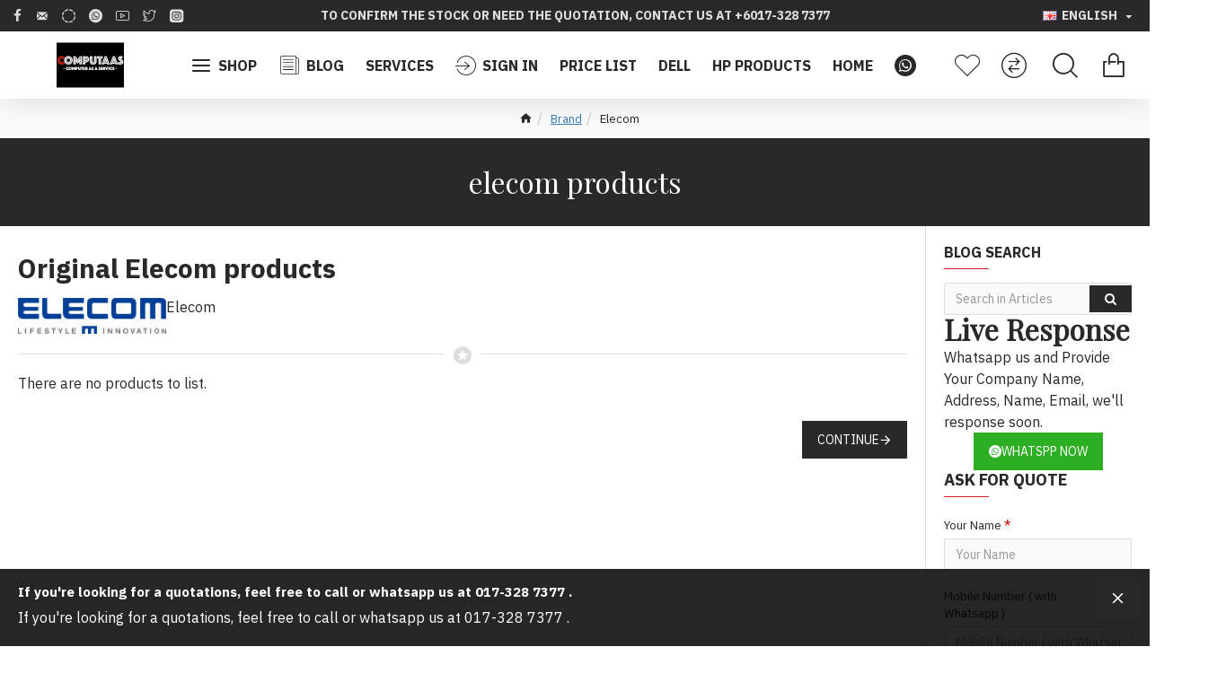

--- FILE ---
content_type: text/html; charset=utf-8
request_url: https://www.google.com/recaptcha/api2/anchor?ar=1&k=6LeY3-cUAAAAAOS5SX7_EY_x-lYIlyQTTOvwFn-1&co=aHR0cHM6Ly9jb21wdXRhYXMuY29tOjQ0Mw..&hl=en&v=PoyoqOPhxBO7pBk68S4YbpHZ&size=normal&anchor-ms=40000&execute-ms=30000&cb=wsj6cq6b4b3h
body_size: 49392
content:
<!DOCTYPE HTML><html dir="ltr" lang="en"><head><meta http-equiv="Content-Type" content="text/html; charset=UTF-8">
<meta http-equiv="X-UA-Compatible" content="IE=edge">
<title>reCAPTCHA</title>
<style type="text/css">
/* cyrillic-ext */
@font-face {
  font-family: 'Roboto';
  font-style: normal;
  font-weight: 400;
  font-stretch: 100%;
  src: url(//fonts.gstatic.com/s/roboto/v48/KFO7CnqEu92Fr1ME7kSn66aGLdTylUAMa3GUBHMdazTgWw.woff2) format('woff2');
  unicode-range: U+0460-052F, U+1C80-1C8A, U+20B4, U+2DE0-2DFF, U+A640-A69F, U+FE2E-FE2F;
}
/* cyrillic */
@font-face {
  font-family: 'Roboto';
  font-style: normal;
  font-weight: 400;
  font-stretch: 100%;
  src: url(//fonts.gstatic.com/s/roboto/v48/KFO7CnqEu92Fr1ME7kSn66aGLdTylUAMa3iUBHMdazTgWw.woff2) format('woff2');
  unicode-range: U+0301, U+0400-045F, U+0490-0491, U+04B0-04B1, U+2116;
}
/* greek-ext */
@font-face {
  font-family: 'Roboto';
  font-style: normal;
  font-weight: 400;
  font-stretch: 100%;
  src: url(//fonts.gstatic.com/s/roboto/v48/KFO7CnqEu92Fr1ME7kSn66aGLdTylUAMa3CUBHMdazTgWw.woff2) format('woff2');
  unicode-range: U+1F00-1FFF;
}
/* greek */
@font-face {
  font-family: 'Roboto';
  font-style: normal;
  font-weight: 400;
  font-stretch: 100%;
  src: url(//fonts.gstatic.com/s/roboto/v48/KFO7CnqEu92Fr1ME7kSn66aGLdTylUAMa3-UBHMdazTgWw.woff2) format('woff2');
  unicode-range: U+0370-0377, U+037A-037F, U+0384-038A, U+038C, U+038E-03A1, U+03A3-03FF;
}
/* math */
@font-face {
  font-family: 'Roboto';
  font-style: normal;
  font-weight: 400;
  font-stretch: 100%;
  src: url(//fonts.gstatic.com/s/roboto/v48/KFO7CnqEu92Fr1ME7kSn66aGLdTylUAMawCUBHMdazTgWw.woff2) format('woff2');
  unicode-range: U+0302-0303, U+0305, U+0307-0308, U+0310, U+0312, U+0315, U+031A, U+0326-0327, U+032C, U+032F-0330, U+0332-0333, U+0338, U+033A, U+0346, U+034D, U+0391-03A1, U+03A3-03A9, U+03B1-03C9, U+03D1, U+03D5-03D6, U+03F0-03F1, U+03F4-03F5, U+2016-2017, U+2034-2038, U+203C, U+2040, U+2043, U+2047, U+2050, U+2057, U+205F, U+2070-2071, U+2074-208E, U+2090-209C, U+20D0-20DC, U+20E1, U+20E5-20EF, U+2100-2112, U+2114-2115, U+2117-2121, U+2123-214F, U+2190, U+2192, U+2194-21AE, U+21B0-21E5, U+21F1-21F2, U+21F4-2211, U+2213-2214, U+2216-22FF, U+2308-230B, U+2310, U+2319, U+231C-2321, U+2336-237A, U+237C, U+2395, U+239B-23B7, U+23D0, U+23DC-23E1, U+2474-2475, U+25AF, U+25B3, U+25B7, U+25BD, U+25C1, U+25CA, U+25CC, U+25FB, U+266D-266F, U+27C0-27FF, U+2900-2AFF, U+2B0E-2B11, U+2B30-2B4C, U+2BFE, U+3030, U+FF5B, U+FF5D, U+1D400-1D7FF, U+1EE00-1EEFF;
}
/* symbols */
@font-face {
  font-family: 'Roboto';
  font-style: normal;
  font-weight: 400;
  font-stretch: 100%;
  src: url(//fonts.gstatic.com/s/roboto/v48/KFO7CnqEu92Fr1ME7kSn66aGLdTylUAMaxKUBHMdazTgWw.woff2) format('woff2');
  unicode-range: U+0001-000C, U+000E-001F, U+007F-009F, U+20DD-20E0, U+20E2-20E4, U+2150-218F, U+2190, U+2192, U+2194-2199, U+21AF, U+21E6-21F0, U+21F3, U+2218-2219, U+2299, U+22C4-22C6, U+2300-243F, U+2440-244A, U+2460-24FF, U+25A0-27BF, U+2800-28FF, U+2921-2922, U+2981, U+29BF, U+29EB, U+2B00-2BFF, U+4DC0-4DFF, U+FFF9-FFFB, U+10140-1018E, U+10190-1019C, U+101A0, U+101D0-101FD, U+102E0-102FB, U+10E60-10E7E, U+1D2C0-1D2D3, U+1D2E0-1D37F, U+1F000-1F0FF, U+1F100-1F1AD, U+1F1E6-1F1FF, U+1F30D-1F30F, U+1F315, U+1F31C, U+1F31E, U+1F320-1F32C, U+1F336, U+1F378, U+1F37D, U+1F382, U+1F393-1F39F, U+1F3A7-1F3A8, U+1F3AC-1F3AF, U+1F3C2, U+1F3C4-1F3C6, U+1F3CA-1F3CE, U+1F3D4-1F3E0, U+1F3ED, U+1F3F1-1F3F3, U+1F3F5-1F3F7, U+1F408, U+1F415, U+1F41F, U+1F426, U+1F43F, U+1F441-1F442, U+1F444, U+1F446-1F449, U+1F44C-1F44E, U+1F453, U+1F46A, U+1F47D, U+1F4A3, U+1F4B0, U+1F4B3, U+1F4B9, U+1F4BB, U+1F4BF, U+1F4C8-1F4CB, U+1F4D6, U+1F4DA, U+1F4DF, U+1F4E3-1F4E6, U+1F4EA-1F4ED, U+1F4F7, U+1F4F9-1F4FB, U+1F4FD-1F4FE, U+1F503, U+1F507-1F50B, U+1F50D, U+1F512-1F513, U+1F53E-1F54A, U+1F54F-1F5FA, U+1F610, U+1F650-1F67F, U+1F687, U+1F68D, U+1F691, U+1F694, U+1F698, U+1F6AD, U+1F6B2, U+1F6B9-1F6BA, U+1F6BC, U+1F6C6-1F6CF, U+1F6D3-1F6D7, U+1F6E0-1F6EA, U+1F6F0-1F6F3, U+1F6F7-1F6FC, U+1F700-1F7FF, U+1F800-1F80B, U+1F810-1F847, U+1F850-1F859, U+1F860-1F887, U+1F890-1F8AD, U+1F8B0-1F8BB, U+1F8C0-1F8C1, U+1F900-1F90B, U+1F93B, U+1F946, U+1F984, U+1F996, U+1F9E9, U+1FA00-1FA6F, U+1FA70-1FA7C, U+1FA80-1FA89, U+1FA8F-1FAC6, U+1FACE-1FADC, U+1FADF-1FAE9, U+1FAF0-1FAF8, U+1FB00-1FBFF;
}
/* vietnamese */
@font-face {
  font-family: 'Roboto';
  font-style: normal;
  font-weight: 400;
  font-stretch: 100%;
  src: url(//fonts.gstatic.com/s/roboto/v48/KFO7CnqEu92Fr1ME7kSn66aGLdTylUAMa3OUBHMdazTgWw.woff2) format('woff2');
  unicode-range: U+0102-0103, U+0110-0111, U+0128-0129, U+0168-0169, U+01A0-01A1, U+01AF-01B0, U+0300-0301, U+0303-0304, U+0308-0309, U+0323, U+0329, U+1EA0-1EF9, U+20AB;
}
/* latin-ext */
@font-face {
  font-family: 'Roboto';
  font-style: normal;
  font-weight: 400;
  font-stretch: 100%;
  src: url(//fonts.gstatic.com/s/roboto/v48/KFO7CnqEu92Fr1ME7kSn66aGLdTylUAMa3KUBHMdazTgWw.woff2) format('woff2');
  unicode-range: U+0100-02BA, U+02BD-02C5, U+02C7-02CC, U+02CE-02D7, U+02DD-02FF, U+0304, U+0308, U+0329, U+1D00-1DBF, U+1E00-1E9F, U+1EF2-1EFF, U+2020, U+20A0-20AB, U+20AD-20C0, U+2113, U+2C60-2C7F, U+A720-A7FF;
}
/* latin */
@font-face {
  font-family: 'Roboto';
  font-style: normal;
  font-weight: 400;
  font-stretch: 100%;
  src: url(//fonts.gstatic.com/s/roboto/v48/KFO7CnqEu92Fr1ME7kSn66aGLdTylUAMa3yUBHMdazQ.woff2) format('woff2');
  unicode-range: U+0000-00FF, U+0131, U+0152-0153, U+02BB-02BC, U+02C6, U+02DA, U+02DC, U+0304, U+0308, U+0329, U+2000-206F, U+20AC, U+2122, U+2191, U+2193, U+2212, U+2215, U+FEFF, U+FFFD;
}
/* cyrillic-ext */
@font-face {
  font-family: 'Roboto';
  font-style: normal;
  font-weight: 500;
  font-stretch: 100%;
  src: url(//fonts.gstatic.com/s/roboto/v48/KFO7CnqEu92Fr1ME7kSn66aGLdTylUAMa3GUBHMdazTgWw.woff2) format('woff2');
  unicode-range: U+0460-052F, U+1C80-1C8A, U+20B4, U+2DE0-2DFF, U+A640-A69F, U+FE2E-FE2F;
}
/* cyrillic */
@font-face {
  font-family: 'Roboto';
  font-style: normal;
  font-weight: 500;
  font-stretch: 100%;
  src: url(//fonts.gstatic.com/s/roboto/v48/KFO7CnqEu92Fr1ME7kSn66aGLdTylUAMa3iUBHMdazTgWw.woff2) format('woff2');
  unicode-range: U+0301, U+0400-045F, U+0490-0491, U+04B0-04B1, U+2116;
}
/* greek-ext */
@font-face {
  font-family: 'Roboto';
  font-style: normal;
  font-weight: 500;
  font-stretch: 100%;
  src: url(//fonts.gstatic.com/s/roboto/v48/KFO7CnqEu92Fr1ME7kSn66aGLdTylUAMa3CUBHMdazTgWw.woff2) format('woff2');
  unicode-range: U+1F00-1FFF;
}
/* greek */
@font-face {
  font-family: 'Roboto';
  font-style: normal;
  font-weight: 500;
  font-stretch: 100%;
  src: url(//fonts.gstatic.com/s/roboto/v48/KFO7CnqEu92Fr1ME7kSn66aGLdTylUAMa3-UBHMdazTgWw.woff2) format('woff2');
  unicode-range: U+0370-0377, U+037A-037F, U+0384-038A, U+038C, U+038E-03A1, U+03A3-03FF;
}
/* math */
@font-face {
  font-family: 'Roboto';
  font-style: normal;
  font-weight: 500;
  font-stretch: 100%;
  src: url(//fonts.gstatic.com/s/roboto/v48/KFO7CnqEu92Fr1ME7kSn66aGLdTylUAMawCUBHMdazTgWw.woff2) format('woff2');
  unicode-range: U+0302-0303, U+0305, U+0307-0308, U+0310, U+0312, U+0315, U+031A, U+0326-0327, U+032C, U+032F-0330, U+0332-0333, U+0338, U+033A, U+0346, U+034D, U+0391-03A1, U+03A3-03A9, U+03B1-03C9, U+03D1, U+03D5-03D6, U+03F0-03F1, U+03F4-03F5, U+2016-2017, U+2034-2038, U+203C, U+2040, U+2043, U+2047, U+2050, U+2057, U+205F, U+2070-2071, U+2074-208E, U+2090-209C, U+20D0-20DC, U+20E1, U+20E5-20EF, U+2100-2112, U+2114-2115, U+2117-2121, U+2123-214F, U+2190, U+2192, U+2194-21AE, U+21B0-21E5, U+21F1-21F2, U+21F4-2211, U+2213-2214, U+2216-22FF, U+2308-230B, U+2310, U+2319, U+231C-2321, U+2336-237A, U+237C, U+2395, U+239B-23B7, U+23D0, U+23DC-23E1, U+2474-2475, U+25AF, U+25B3, U+25B7, U+25BD, U+25C1, U+25CA, U+25CC, U+25FB, U+266D-266F, U+27C0-27FF, U+2900-2AFF, U+2B0E-2B11, U+2B30-2B4C, U+2BFE, U+3030, U+FF5B, U+FF5D, U+1D400-1D7FF, U+1EE00-1EEFF;
}
/* symbols */
@font-face {
  font-family: 'Roboto';
  font-style: normal;
  font-weight: 500;
  font-stretch: 100%;
  src: url(//fonts.gstatic.com/s/roboto/v48/KFO7CnqEu92Fr1ME7kSn66aGLdTylUAMaxKUBHMdazTgWw.woff2) format('woff2');
  unicode-range: U+0001-000C, U+000E-001F, U+007F-009F, U+20DD-20E0, U+20E2-20E4, U+2150-218F, U+2190, U+2192, U+2194-2199, U+21AF, U+21E6-21F0, U+21F3, U+2218-2219, U+2299, U+22C4-22C6, U+2300-243F, U+2440-244A, U+2460-24FF, U+25A0-27BF, U+2800-28FF, U+2921-2922, U+2981, U+29BF, U+29EB, U+2B00-2BFF, U+4DC0-4DFF, U+FFF9-FFFB, U+10140-1018E, U+10190-1019C, U+101A0, U+101D0-101FD, U+102E0-102FB, U+10E60-10E7E, U+1D2C0-1D2D3, U+1D2E0-1D37F, U+1F000-1F0FF, U+1F100-1F1AD, U+1F1E6-1F1FF, U+1F30D-1F30F, U+1F315, U+1F31C, U+1F31E, U+1F320-1F32C, U+1F336, U+1F378, U+1F37D, U+1F382, U+1F393-1F39F, U+1F3A7-1F3A8, U+1F3AC-1F3AF, U+1F3C2, U+1F3C4-1F3C6, U+1F3CA-1F3CE, U+1F3D4-1F3E0, U+1F3ED, U+1F3F1-1F3F3, U+1F3F5-1F3F7, U+1F408, U+1F415, U+1F41F, U+1F426, U+1F43F, U+1F441-1F442, U+1F444, U+1F446-1F449, U+1F44C-1F44E, U+1F453, U+1F46A, U+1F47D, U+1F4A3, U+1F4B0, U+1F4B3, U+1F4B9, U+1F4BB, U+1F4BF, U+1F4C8-1F4CB, U+1F4D6, U+1F4DA, U+1F4DF, U+1F4E3-1F4E6, U+1F4EA-1F4ED, U+1F4F7, U+1F4F9-1F4FB, U+1F4FD-1F4FE, U+1F503, U+1F507-1F50B, U+1F50D, U+1F512-1F513, U+1F53E-1F54A, U+1F54F-1F5FA, U+1F610, U+1F650-1F67F, U+1F687, U+1F68D, U+1F691, U+1F694, U+1F698, U+1F6AD, U+1F6B2, U+1F6B9-1F6BA, U+1F6BC, U+1F6C6-1F6CF, U+1F6D3-1F6D7, U+1F6E0-1F6EA, U+1F6F0-1F6F3, U+1F6F7-1F6FC, U+1F700-1F7FF, U+1F800-1F80B, U+1F810-1F847, U+1F850-1F859, U+1F860-1F887, U+1F890-1F8AD, U+1F8B0-1F8BB, U+1F8C0-1F8C1, U+1F900-1F90B, U+1F93B, U+1F946, U+1F984, U+1F996, U+1F9E9, U+1FA00-1FA6F, U+1FA70-1FA7C, U+1FA80-1FA89, U+1FA8F-1FAC6, U+1FACE-1FADC, U+1FADF-1FAE9, U+1FAF0-1FAF8, U+1FB00-1FBFF;
}
/* vietnamese */
@font-face {
  font-family: 'Roboto';
  font-style: normal;
  font-weight: 500;
  font-stretch: 100%;
  src: url(//fonts.gstatic.com/s/roboto/v48/KFO7CnqEu92Fr1ME7kSn66aGLdTylUAMa3OUBHMdazTgWw.woff2) format('woff2');
  unicode-range: U+0102-0103, U+0110-0111, U+0128-0129, U+0168-0169, U+01A0-01A1, U+01AF-01B0, U+0300-0301, U+0303-0304, U+0308-0309, U+0323, U+0329, U+1EA0-1EF9, U+20AB;
}
/* latin-ext */
@font-face {
  font-family: 'Roboto';
  font-style: normal;
  font-weight: 500;
  font-stretch: 100%;
  src: url(//fonts.gstatic.com/s/roboto/v48/KFO7CnqEu92Fr1ME7kSn66aGLdTylUAMa3KUBHMdazTgWw.woff2) format('woff2');
  unicode-range: U+0100-02BA, U+02BD-02C5, U+02C7-02CC, U+02CE-02D7, U+02DD-02FF, U+0304, U+0308, U+0329, U+1D00-1DBF, U+1E00-1E9F, U+1EF2-1EFF, U+2020, U+20A0-20AB, U+20AD-20C0, U+2113, U+2C60-2C7F, U+A720-A7FF;
}
/* latin */
@font-face {
  font-family: 'Roboto';
  font-style: normal;
  font-weight: 500;
  font-stretch: 100%;
  src: url(//fonts.gstatic.com/s/roboto/v48/KFO7CnqEu92Fr1ME7kSn66aGLdTylUAMa3yUBHMdazQ.woff2) format('woff2');
  unicode-range: U+0000-00FF, U+0131, U+0152-0153, U+02BB-02BC, U+02C6, U+02DA, U+02DC, U+0304, U+0308, U+0329, U+2000-206F, U+20AC, U+2122, U+2191, U+2193, U+2212, U+2215, U+FEFF, U+FFFD;
}
/* cyrillic-ext */
@font-face {
  font-family: 'Roboto';
  font-style: normal;
  font-weight: 900;
  font-stretch: 100%;
  src: url(//fonts.gstatic.com/s/roboto/v48/KFO7CnqEu92Fr1ME7kSn66aGLdTylUAMa3GUBHMdazTgWw.woff2) format('woff2');
  unicode-range: U+0460-052F, U+1C80-1C8A, U+20B4, U+2DE0-2DFF, U+A640-A69F, U+FE2E-FE2F;
}
/* cyrillic */
@font-face {
  font-family: 'Roboto';
  font-style: normal;
  font-weight: 900;
  font-stretch: 100%;
  src: url(//fonts.gstatic.com/s/roboto/v48/KFO7CnqEu92Fr1ME7kSn66aGLdTylUAMa3iUBHMdazTgWw.woff2) format('woff2');
  unicode-range: U+0301, U+0400-045F, U+0490-0491, U+04B0-04B1, U+2116;
}
/* greek-ext */
@font-face {
  font-family: 'Roboto';
  font-style: normal;
  font-weight: 900;
  font-stretch: 100%;
  src: url(//fonts.gstatic.com/s/roboto/v48/KFO7CnqEu92Fr1ME7kSn66aGLdTylUAMa3CUBHMdazTgWw.woff2) format('woff2');
  unicode-range: U+1F00-1FFF;
}
/* greek */
@font-face {
  font-family: 'Roboto';
  font-style: normal;
  font-weight: 900;
  font-stretch: 100%;
  src: url(//fonts.gstatic.com/s/roboto/v48/KFO7CnqEu92Fr1ME7kSn66aGLdTylUAMa3-UBHMdazTgWw.woff2) format('woff2');
  unicode-range: U+0370-0377, U+037A-037F, U+0384-038A, U+038C, U+038E-03A1, U+03A3-03FF;
}
/* math */
@font-face {
  font-family: 'Roboto';
  font-style: normal;
  font-weight: 900;
  font-stretch: 100%;
  src: url(//fonts.gstatic.com/s/roboto/v48/KFO7CnqEu92Fr1ME7kSn66aGLdTylUAMawCUBHMdazTgWw.woff2) format('woff2');
  unicode-range: U+0302-0303, U+0305, U+0307-0308, U+0310, U+0312, U+0315, U+031A, U+0326-0327, U+032C, U+032F-0330, U+0332-0333, U+0338, U+033A, U+0346, U+034D, U+0391-03A1, U+03A3-03A9, U+03B1-03C9, U+03D1, U+03D5-03D6, U+03F0-03F1, U+03F4-03F5, U+2016-2017, U+2034-2038, U+203C, U+2040, U+2043, U+2047, U+2050, U+2057, U+205F, U+2070-2071, U+2074-208E, U+2090-209C, U+20D0-20DC, U+20E1, U+20E5-20EF, U+2100-2112, U+2114-2115, U+2117-2121, U+2123-214F, U+2190, U+2192, U+2194-21AE, U+21B0-21E5, U+21F1-21F2, U+21F4-2211, U+2213-2214, U+2216-22FF, U+2308-230B, U+2310, U+2319, U+231C-2321, U+2336-237A, U+237C, U+2395, U+239B-23B7, U+23D0, U+23DC-23E1, U+2474-2475, U+25AF, U+25B3, U+25B7, U+25BD, U+25C1, U+25CA, U+25CC, U+25FB, U+266D-266F, U+27C0-27FF, U+2900-2AFF, U+2B0E-2B11, U+2B30-2B4C, U+2BFE, U+3030, U+FF5B, U+FF5D, U+1D400-1D7FF, U+1EE00-1EEFF;
}
/* symbols */
@font-face {
  font-family: 'Roboto';
  font-style: normal;
  font-weight: 900;
  font-stretch: 100%;
  src: url(//fonts.gstatic.com/s/roboto/v48/KFO7CnqEu92Fr1ME7kSn66aGLdTylUAMaxKUBHMdazTgWw.woff2) format('woff2');
  unicode-range: U+0001-000C, U+000E-001F, U+007F-009F, U+20DD-20E0, U+20E2-20E4, U+2150-218F, U+2190, U+2192, U+2194-2199, U+21AF, U+21E6-21F0, U+21F3, U+2218-2219, U+2299, U+22C4-22C6, U+2300-243F, U+2440-244A, U+2460-24FF, U+25A0-27BF, U+2800-28FF, U+2921-2922, U+2981, U+29BF, U+29EB, U+2B00-2BFF, U+4DC0-4DFF, U+FFF9-FFFB, U+10140-1018E, U+10190-1019C, U+101A0, U+101D0-101FD, U+102E0-102FB, U+10E60-10E7E, U+1D2C0-1D2D3, U+1D2E0-1D37F, U+1F000-1F0FF, U+1F100-1F1AD, U+1F1E6-1F1FF, U+1F30D-1F30F, U+1F315, U+1F31C, U+1F31E, U+1F320-1F32C, U+1F336, U+1F378, U+1F37D, U+1F382, U+1F393-1F39F, U+1F3A7-1F3A8, U+1F3AC-1F3AF, U+1F3C2, U+1F3C4-1F3C6, U+1F3CA-1F3CE, U+1F3D4-1F3E0, U+1F3ED, U+1F3F1-1F3F3, U+1F3F5-1F3F7, U+1F408, U+1F415, U+1F41F, U+1F426, U+1F43F, U+1F441-1F442, U+1F444, U+1F446-1F449, U+1F44C-1F44E, U+1F453, U+1F46A, U+1F47D, U+1F4A3, U+1F4B0, U+1F4B3, U+1F4B9, U+1F4BB, U+1F4BF, U+1F4C8-1F4CB, U+1F4D6, U+1F4DA, U+1F4DF, U+1F4E3-1F4E6, U+1F4EA-1F4ED, U+1F4F7, U+1F4F9-1F4FB, U+1F4FD-1F4FE, U+1F503, U+1F507-1F50B, U+1F50D, U+1F512-1F513, U+1F53E-1F54A, U+1F54F-1F5FA, U+1F610, U+1F650-1F67F, U+1F687, U+1F68D, U+1F691, U+1F694, U+1F698, U+1F6AD, U+1F6B2, U+1F6B9-1F6BA, U+1F6BC, U+1F6C6-1F6CF, U+1F6D3-1F6D7, U+1F6E0-1F6EA, U+1F6F0-1F6F3, U+1F6F7-1F6FC, U+1F700-1F7FF, U+1F800-1F80B, U+1F810-1F847, U+1F850-1F859, U+1F860-1F887, U+1F890-1F8AD, U+1F8B0-1F8BB, U+1F8C0-1F8C1, U+1F900-1F90B, U+1F93B, U+1F946, U+1F984, U+1F996, U+1F9E9, U+1FA00-1FA6F, U+1FA70-1FA7C, U+1FA80-1FA89, U+1FA8F-1FAC6, U+1FACE-1FADC, U+1FADF-1FAE9, U+1FAF0-1FAF8, U+1FB00-1FBFF;
}
/* vietnamese */
@font-face {
  font-family: 'Roboto';
  font-style: normal;
  font-weight: 900;
  font-stretch: 100%;
  src: url(//fonts.gstatic.com/s/roboto/v48/KFO7CnqEu92Fr1ME7kSn66aGLdTylUAMa3OUBHMdazTgWw.woff2) format('woff2');
  unicode-range: U+0102-0103, U+0110-0111, U+0128-0129, U+0168-0169, U+01A0-01A1, U+01AF-01B0, U+0300-0301, U+0303-0304, U+0308-0309, U+0323, U+0329, U+1EA0-1EF9, U+20AB;
}
/* latin-ext */
@font-face {
  font-family: 'Roboto';
  font-style: normal;
  font-weight: 900;
  font-stretch: 100%;
  src: url(//fonts.gstatic.com/s/roboto/v48/KFO7CnqEu92Fr1ME7kSn66aGLdTylUAMa3KUBHMdazTgWw.woff2) format('woff2');
  unicode-range: U+0100-02BA, U+02BD-02C5, U+02C7-02CC, U+02CE-02D7, U+02DD-02FF, U+0304, U+0308, U+0329, U+1D00-1DBF, U+1E00-1E9F, U+1EF2-1EFF, U+2020, U+20A0-20AB, U+20AD-20C0, U+2113, U+2C60-2C7F, U+A720-A7FF;
}
/* latin */
@font-face {
  font-family: 'Roboto';
  font-style: normal;
  font-weight: 900;
  font-stretch: 100%;
  src: url(//fonts.gstatic.com/s/roboto/v48/KFO7CnqEu92Fr1ME7kSn66aGLdTylUAMa3yUBHMdazQ.woff2) format('woff2');
  unicode-range: U+0000-00FF, U+0131, U+0152-0153, U+02BB-02BC, U+02C6, U+02DA, U+02DC, U+0304, U+0308, U+0329, U+2000-206F, U+20AC, U+2122, U+2191, U+2193, U+2212, U+2215, U+FEFF, U+FFFD;
}

</style>
<link rel="stylesheet" type="text/css" href="https://www.gstatic.com/recaptcha/releases/PoyoqOPhxBO7pBk68S4YbpHZ/styles__ltr.css">
<script nonce="x16obsr1EFUa7532-4-sJQ" type="text/javascript">window['__recaptcha_api'] = 'https://www.google.com/recaptcha/api2/';</script>
<script type="text/javascript" src="https://www.gstatic.com/recaptcha/releases/PoyoqOPhxBO7pBk68S4YbpHZ/recaptcha__en.js" nonce="x16obsr1EFUa7532-4-sJQ">
      
    </script></head>
<body><div id="rc-anchor-alert" class="rc-anchor-alert"></div>
<input type="hidden" id="recaptcha-token" value="[base64]">
<script type="text/javascript" nonce="x16obsr1EFUa7532-4-sJQ">
      recaptcha.anchor.Main.init("[\x22ainput\x22,[\x22bgdata\x22,\x22\x22,\[base64]/[base64]/bmV3IFpbdF0obVswXSk6Sz09Mj9uZXcgWlt0XShtWzBdLG1bMV0pOks9PTM/bmV3IFpbdF0obVswXSxtWzFdLG1bMl0pOks9PTQ/[base64]/[base64]/[base64]/[base64]/[base64]/[base64]/[base64]/[base64]/[base64]/[base64]/[base64]/[base64]/[base64]/[base64]\\u003d\\u003d\x22,\[base64]\\u003d\\u003d\x22,\x22KMOxPUDDiyFSw4NHwrzDusKPSlrCnHBzMMOBwqDDj8OhXcO+w5PCpknDoyIvT8KESSFtU8K1WcKkwp44w4EzwpPCp8KNw6LClFIIw5zCknZbVMOowoA4E8KsNGozTsOxw6TDl8Okw6LCqWLCkMKSwpfDp1DDgFPDsBHDrMK0PEXDgSLCjwHDix1/wr1+wrV2wrDDpwcHwqjChGtPw7vDsxTCk0fCkiDDpMKSw7oPw7jDosK2PgzCrnvDtQdKPULDuMORwonClMOgF8K/w6cnwpbDjxQ3w5HCgWlDbMKFw73CmMKqJMKwwoI+wrrDqsO/SMKWwqPCvD/CqsOrIXZnGxV9w6LCqwXCgsKUwoRow43Ch8KxwqPCt8KQw4s1KiwuwowGwoNzGAo5QcKyI3XCpwlZZ8OdwrgZw6JVwpvCtyDCisKiMH3Dj8KTwrBqw7U0DsOWwrfCoXZQIcKMwqJnVmfCpC5Mw5/DtwDDpMKbCcK3MMKaF8OKw7giwo3CtMOUOMOewrXCosOXWl0NwoYowq7DrcOBRcOXwp95wpXDlsKOwqUsY2XCjMKEWsOiCsO+ZmNDw7VRdW01wpfDmcK7wqhBVsK4DMOZOsK1wrDDtWTCiTJHw4zDqsO8w7bDmzvCjlA5w5Umd3bCtyNTbMOdw5hhw5/Dh8KeUzICCMO5G8OywprDlsK+w5fCocOOAz7DkMOqbsKXw6TDvCjCuMKhP3BKwo8uwrLDucKsw5kFE8K8ZFfDlMK1w6jCg0XDjMOyZ8ORwqB9AwUiBxBoOwJjwqbDmMKMX0pmw7PDiy4Owqd+VsKhw77CgMKew4XCiXwCcgQ1aj90LHRYw5HDtj4EP8KLw4EFw7/Dnglwc8OEF8KbVsKxwrHCgMOhWX9UaQfDh2kbNsONC0TCvT4XwpbDk8OFRMK1w73DsWXCh8KdwrdCwqZxVcKCw4XDg8Obw6Bvw6rDo8KRwqjDnRfCtB/Cj3HCj8Kow4bDiRfCq8ONwpvDnsKyDloWw6ZSw6BPSMOkdwLDu8KwZCXDkMODN2DCozLDuMK/CcOkeFQ2wq7CqkoWw7YewrEkwrHCqCLDusKaCsKvw7YoVDI2EcORS8KUIHTCpHVZw7MUU3tzw7zCj8KUflDCgmjCp8KQOGTDpMO9Yz9iE8K+w63CnDRuw7LDnsKLw4rCtk8ldsOSfx0sch0Jw7Q/c1ZVcMKyw49AB2hua1nDhcKtw4nCl8K4w6tGVwguwr3CgjrClhHDh8OLwqwELMOlEVFnw51QNsKnwpguOsOKw40uwrzDmUzCksO+E8OCX8K+NsKSccKnR8OiwrwAJRLDg1DDhBgCwpdBwpI3L1QkHMKiP8ORGcOsZsO8ZsO2woPCgV/[base64]/DsKkw4Vwwo7Cn10CeFIramoHwrsqDW93EcOZF1kgIn3Dm8KRccKnwpDDvsO3w6bDtVoBG8KGwrjDr016AcO/w7VnPUjCoz18SmsTw47DjsOxwoLDnWTDnxVvGsKCdlgSwqjDvFpGwr/[base64]/DvsKPw4/[base64]/Dgx8LU8KMw6hXw6bCl8KvF8Ogw5gWw6Y4U2DClcO3wrVpNynClhpHwpXDi8KBJcOrwqZeIsKywr3Dv8OEw6zDmRPCusKIw6pCRinDrsKtbMKiPcKqSxtpETl0Lx/[base64]/[base64]/VsK5w5VIwpImwrZCwqkmw5XDrMOpVcKFdcORRGoYwopnw7E3w6HDrkIkHlDCrlF7J1dOw7tCHhMswpRcZwfDlsKpEgUcOWo+w6DCuQ9TLcKGw5NVw5LDrcO/OzBFw7fDuih1w7cYGUfClFFqasOBw49Mw6fCvMOWZMOREz7DhF5xwrPClMKraVgZw6XCrnEDwpXDjwXCtcKQwpBKLMOUwotuecOAFBLDhT1Gwrdkw5szw7LCvzzDg8OuLQrCnyTCmC3DmTXDn31UwroiUX3CiVnCjGgiA8KKwrbDlsKCDgPDqmhlw7rDjMOvwpxcMS/DscKKXMKSBMOOwrchMEzCrsOpQALDv8OvL1dFUMOVw73CgBnCs8Kzw5fDngnCjAAmw7nDssKTCMKwwqTCosKGw5nCll/Dqyo1OcOQMUTCjmzDuSkaQsK3Myslw5N2Gg15DsO3wqDCi8KyXsKkw7XDsAc4wq44w7/CuznDtcOUw5tBwonDvU3ClxjDjhpXesOhfVfCkBLDtCLCv8OvwrsOw6LCm8O4OyLDsRhuw5dqbsKzGWbDpBsmaHfDncKoAGJgw7s1w6V1wqRSwrhMUcO1L8Kdw7M1wrIIM8KoSsOjwr8yw6/[base64]/CmT1tUx05w6zCtcKFwqjCnTnDmMOTwowkBcKCw63CimrCscK9TMOaw6E2GsK9wrHDhXfDli3DicK5w7TCmEbCsMKKHsK7w6/[base64]/GD/[base64]/wr3Dr8O5w5zDoEPDigRTw7jCjhnClE4jw7PDjcKfd8KIw7nDssOHw4UcwqVyw5PCiWk/[base64]/DumVkwpNBw4/CqnDDtH1Bw5nDiQEUJFtJLUJqd8KhwoUgwqcdecOawqJ1woFsOC3CgsKowopbw5QnUMOpwp7CgyQxwrjDkEXDrBt1K2s2w4AOZ8KjGcKbw7oNw64uc8K+w63Cj0LCgzDCocKpw4DCpcO/[base64]/ChDMwTcO8K8KFaMKIfcOcw7TDrcOZw4fCocKlBMO9QsOXwonCj3A4wrrDsxfDqMKrYWDCrnlUPsOeSsOmwojDuhsuacO1CcOQwptUFcO1VR8eWiPClCVXwpnDucKow7FNwoATGHlhQh3CvE/DpMKRwrU/fkRWwrDDvwvDpHZ4RzMbfcOJwptnDTFQW8Kdw4/CmMKEZsKqw6QnFh4KUsO7w4V7MMKHw5rDtsODGMOXJgRuwojDqyjClcOpc3vCpMKYZzI2w4rDiVfDm2vDlUcswptowqAEw5ZkwrzCog/CvCPDr1Rcw7kOwrwyw5LDjMK3w7bCgcOiMHjDpsO8aW8Fw6J5wpN8wqp8w7INEllew5fDgMOtwrnCjsObwrdfbGBewqVxUVfCtsOUwr/CjcK5w78iwo44XHNwJ3RoT3cKw5sRw4/DmsKEwq7CjlHDp8KWw4jDs0BOw7dBw6J2w7bDtirDhsKKw6LDo8OTw6PCsQsoTcKjTcK3w7R/[base64]/wpZydyzDvllTBkvCrMKdw6IxwoIVLsO6aMKnwpHCn8KSKx/CpMO9b8OTcwQUEMOZb39kHcOIwrVTw7XDnknDqjvDoVxPFVFTWMKtwpDCsMKiYk3Cp8Kke8O/SsOmwrrDk0svc3EDwqLDhcO8wp9Jw6XDk07Dr1bDhVoHwo/Cu3jDujfChkI3w64VI25Zwq7DgAbCksOsw5nDpSHDiMOSFcONHMK6wpAvdWIcw7dHw6kMaQ/CpyrCgU/CjTfCkgzCsMKQcMOJw5s0wrbDoEfCj8KSw6xxwpPDisOWFThqUsOHdcKqwoAewrI/woA6EWnDphjDisOiAhjDpcOYT1Fuw5l+cMKrw4A1w49DUFANw6HDmS/[base64]/DjFFEBSd6w7HCi8OUOw4twoTDo8Krw4zCjsOsGh/ChMK3Y0vCnhTDnWXDusO/wqnCqw1ywpYTfxZKO8KZJGfDrwE+Q0jCk8KLwoHDtsKXeRDDvsOyw6YEIcKTwqnDg8OIw6fDt8K5VcO9wowKwrMrwr3CiMKKwrbDoMKLwoPCjsKKwpnCuWFiXkPDksKLTsKLLhRwwoBUw6LCkcOIw6rCk2/CscKcwpjChgZNKH4qKFbDo2jDg8Oaw4hpwosDPsKMworCgsOFw4Yiw7xEwpoZwq1iwqFoE8OmJ8KkDMOzXMKfw5wQGcOIUcKIwp7DjivDjsOyDHDDsMOxw5d/w5t7X01aUCnDnX4TwoPCp8OpaF0ywoLCryPDqX4Ic8KOVlp2ZhkVC8KkXWN3PcOHDMKAQGTDq8ODanPDvMKwwox1VUPCuMKuwpjDgFDDtUXDnnF0w7nCrsO3JMO+dsO/IkvDscKMUMO3wqvDgTHCmT8ZwqfDq8KJwp/[base64]/Cv8KrwpEvO8KEw701VEbCvxpQPFvDh1pNIcKQNsOUFBduw5hHwoPDgcO1ZcONwo/DscOgc8KyesOqYsOmwqzDjkLCvx4TeEx/[base64]/CtXPCiFXDhizCjiXCsQ9FfsKga8Ocw7daFFIwQ8Onw7LDrms9RcKgwrhiH8KtasOrwpgJw6A4w643wprCtBHCucKgbsOIFsKrPSnCqMKDwoJ/OjDDtW5sw6Naw6zDjywGwrclHG5QYh7CkhQ0FsKWKcKcw7EwZ8K8w7vDmsOkwoQsMSrCucKXw4jDscK2X8K4KSVMFlEMwoQGw5Uvw4g4wpjDhB/DpsK/[base64]/DmU11GA8qw6/ChsOhw6pgwqDDgFXCtHJgw7LCkCROwrEOTzU2dUfCpsKZw6rChMKuw5IwGi/ChwN6w45wX8K1XsOmwrfClAVWLybCsD3CqSg5wro1w7/[base64]/DrCnCtMO9DsK2w68GLMKcQ8KfwoQ6MMO3w6sZw5DDkcKow6DCrHDCmFR7a8Oqw6E/Oj3Ck8KUE8KBX8OMdQgQLHTCiMO5TGEiY8OTFcORw4V3FibDqWc2DTpuwo1Ow6MkB8KUWsOOw5HDhjLDm3hneynDlmPDhMOlIcK/a0E/w4IbIjfCvWBIwr8cw5/[base64]/DgE1JfMKnw7IVwpA1J3LDvcO5SkjDuCdKSMKPTyPDuFLCpSTDtAtTIcK0KMKsw4bDs8KDw5vCpMKMfMKHw7PCtHrDiSPDpxh/wrBFw7d8wphQDMKEw4PDvsOyG8K6woPCqS/[base64]/CmsKFw47Dl0rCosOePgFwVmzDncOnwpwxBzkewr3DkW1NbcKJw4UrRsKoYknCmj/[base64]/[base64]/CojvClsOYwq7Dp0nDlsKZwrRdPTPDvQlPwq9QKcO4w6tbwrZkNlTCq8OwJMOKwopFSA4Zw5XCiMOJBA7CmsOJw5rDg1PDhMKfB2QkwrhIw5wETcOLwq15Z1/CnjtTw7YATsO9enLCni7Cqy/ClG5FBMOsG8KMdcOLFcOwd8Kbw69dPyVMHGHCvMK0exzDhsKyw6HDuh3Cr8Osw4x+ZCfCsXfDvwgjwqo8QcOXSMOswrw5WkQ9ZMO0wpVGJsKuWRXDrx3DhCp7FDUvOcKxwrdRJMK7wqN/w6hww6vDuA4qwpBsBQbDtcKrKMOwWA7Dok4WLWDDjkfCi8OKasOREBgEekjDocODwqPCsSPChxQawojCnw3CucK9w6nDt8OYOcKYw6zDqMK8QCZuJ8K/w7LDkl82w5vDu0PDocKRN0TDjX0dWWw6w7nDqGXCksO9wrbDrExJwpYfwox/woYsUn7CkxLDq8K3wpzDrMKrY8O5Z35/[base64]/[base64]/wqDCszPDkjtowrJzw5M+JMObw4ZSZAvCncKARVohwoLDvsKWw5LDj8KzwprDn33DpTjConrDnGzDj8KUWk/Cr3YqP8Kyw55Ew7HCnVnDicOQF2LDsU3Dp8KvacK3H8OYw57CmVh4w6MjwpAYOMKbwpdVwqnDtGjDhsKFFm3CuFkATMO4KVDDkyIFHn9nRMKWwrHCp8O8w7x+KGnCm8KpSjRFw5UCN17Dpy3Dl8KZQsKrRMOxacKUw4zCvxvDnGrCucKPw4VGw6B7PcK7wrXCqwDDsU/DuE7DvkzDqyzCgm7ChS0JcgLDpzoncgsZH8KDZznDucKGwqDDrsKywpNTw4A6w7TDhXfCqltvZMK1MDkYVCfDlcOkNRjCv8Onwp3DpyFAGFvClMK/wr5MbsKdwr4swpEXDsK0QS0jFsOjw7t4QHw/wrgzdsO0wqQpwo9bPMOycTTDmcOsw40kw6fDisOnM8K0wptoSMK/SEHDmV/CiVvDmAZww4I2BghXIwTDmQJ2CcO1wpliw6PCusOdwpDCtX0zFsO/G8OKYn5+K8Otw6U3wrPDtClewqhtwpZFwp3CrQJfJzNYAsKNwpPDlyjCo8Obwr7CszLDr1/Cm1kQwp/DpToKwrXDs2YiUcO9RH0Ea8KdY8KiPD7DicKrGMOkwoTDtMKnZhZvwo5GXUlzw7hCw6/CiMOMw73Diy/DocOpw6BVTcKAdW7CqsOyWilSwoPCm1fChMK2e8KNQntDNz/Do8O2w4DDg2DCmCXDlMOiwqUZKcOnwrfCtCHCiDYcw4NxLsKqw7/CtcKEw5/Cv8OtQC3DvMOqNxXCkjIPN8KPw6F2Lm9+AmEiw5pkw5oddlw1wq/DtsObMWjCnQo1ZcOrQn/DjsKuesObwqlpOmHDqMOdU0vCocKoJ0NnZcOgOMKMPsOtw6PDu8O/wpF2I8O6P8OmwpswLXLDvcK6XWTCqyJkwrAcw75kLSfChxhzw4YpTBzDqizCk8KHwrhFw4d8GMOiEcKXScOOO8O0w6TDkMOMw7jCl1kfw78AJk5lXwEbCcKKWcK2LsKIaMO0fhwGwrY1wrfCkcKoOMOLR8OQwrBkHMOpwqo/w57CtcOHwr9PwrkdwrPDsxQyXzHDp8Obe8KswqPDkcOMA8O8SMKWJ1rCv8OowqnCsBYnwpXDg8KCaMO0w4cJXMO8w6fCuSBBMnwKwrIXU3jCi397wqHCrMO9wrpyw5jDjsOww4/ChsK5EnfCqFDCmAHDnMKjw7tfbsKBWcKiw7VCAQ3CvEXColASw6NwNznCkcKkw6nDuTYSGwVtwpxdwqxSwoVnJh/CoEHCv3tuwrBmw404w5dzw7zDtXfDksKAwpbDkcKPJx0Sw5HDrA7DlsKpwp/[base64]/CqlZUw5NlwoXDqsOyw4XClMKUGDgXwrM5HTIFwrfDkjhrwoJZwoXDucKdwqFQIVk9bsO8w41KwpkuZRh5X8KDw585YUk+RwrCoWrDlxovw4zCm2DDi8OVOmpIUcKswoPDsRfCohgKChvCi8OGwpIYwqF2asKhw5fDuMKLwq/Dg8OkwpTCv8KvDsOCwpTClwHCn8KQwqErX8K1YX15wqXCvMOfw77CqCXCnUh+w7vCo1E5wrxmw73CgsKkF1XCncOZw75KwpnDlC8GAAzChG/CqsOwwqrClMOjSMKEwqZwAcOdw6zCgcOBVxbDi0vCqGxVw4nDrAzCv8K4KTRDBGDCj8OGZcKzfR7Dg3/CjcOHwqYmwqrChTbDvlNTw6HDlmbCvWnCnsOOUMKhwonDnFkdJWzDinEmA8OPPsKXfnETLmfDl3YbUHjCjAQhw6BpwrzCqcO6YsO8wp/CmcOtwo/CvH5pHMKoRW/[base64]/CmRTDq8ORwoZ+w4pewr0re0LDjQEEw6vCuEHDv8KoZMOnw5gpwqjDuMOBasOicsO/wqxjeBXCnR9yLMKFUMOXQ8O9wrUPdH7CncO4E8K9w7LDkcOgwrp2DTRzw4PCtMKBH8Ovwo8NUVbDpxvCjMO8RMK0JGwQw4HDicKCw6Z6Z8OBwpkSDcK7w5xVLcKlw4R0DcKefBEfwrBGw6XCrsKNwobCg8KvWcOFwo/CjXpzw4DCpC7CkcKvfcKOD8OCwqgbDMKeXsKKw68mX8OLw7jDkcKOXkI8w5QmFsKMwqZDw5ZewpTCjTbCp1zCn8OVwqHDncKBwrjCvgLCrcOKw7HCqcOUNMOjSVVfeGoxaWvDpFx6w5bCnyTCjsOxVjc7XsOUWCfDgTnCsjrDssO1NcOaeT7DjcKgbSfCgcOdB8O1QG/CknXCtC/DlQpHUsK7wpp6w6bCqMKow4TCgQvCkk9mGgVSOF5ZbMKuOTAkw4/Dq8KVMnwrIsOIcRNWw7vCscKfw79wwpfDu3jDp3/CgsKVRz7DqAsDT1gIKwsUwoQiwo/[base64]/Cn13ClBLCmz0zw5vCjcK/[base64]/[base64]/CjwzDjcOAwpNXw6NdOMKULGrDrRIff8Kzfi1aw7/CgcO1Q8K3cXpcw4ZSCX7Ch8OLPS/[base64]/wrp6wrnDhhNBLAJGwpjDmGwsTMOxw5hIw4PDoMOmTG5vHsKKZDPCjB/Cr8OeMsK/ZyrChcKJw6PDjl3Cg8OnNygnw7B9Yj3CmV89w7x8KcK8w4x9TcOZfDrCm0ZYwqdgw4TDrWwywqJQI8OLcnHCvi/[base64]/DokXCtnIJwrZMc8K/[base64]/ComDCm8K8c3wcwq1Zw4jCmzfDj8O9w4YCwos3EcOvwpXDmcKlwqjCpicHwqnDssOvNCAEwo/CkhZJO2xqwoPCmnUUFG7DiSvCnXHCocOuwrbDh0/DiXvDtsK4KU52wpXDq8KWw4/DssOCEMK5woELSh/[base64]/w67Cr2gDw4LChCPDrsO8w7rDo1LDgivCkBEkwoTCsDkKRsKJOBjCl2HDusOAw4EqJjJSw5AiKsOOdsKzHFQWEzvChnnCosKmKcO4CMOxZ2nCl8KaSMOxTk7CvyXCnMOFKcOzwrbDjBEMDDkgwp3Dt8KGw4PDscOEw77CuMKnJQdpw73DqXrCksKywrI/RyHCgcOzdn5+wqbDucOkw7Y4wqbChgsHw6sUwqdKYXHDmiY5wq/DnMOfTcO8wpFzNBFdChjDssKtJlbCr8OUBVZBwp/[base64]/[base64]/[base64]/DjcKUajbCqMKHw5XDucOPwq/[base64]/Dl8K8wqHCuTzCr3sGKFF3TQvDmsOFcsO2IsKQAcKIwo0nA0NSS0zCoAHCq3ZdwoPDgHVFesKVwrnDmsKtwoRkw75pwoDDisKewrvCm8OuFcK4w7nDq8O5wp4oaTDCk8KIw7PCgMOcKn/DjsOTwofDh8KvIAzDk0YswrViCsKswqTDhCVGw6s6X8OjfyQJQ2puwqvDlF40LMOIdcKWIWAjDGZgHMO9w4PCo8KVcMKOBQxlAnHCuzlMVjbCocK/wo3Cp27DmlTDmMOwwrTCiQjDhCzCoMOiM8KaI8KawqDCh8OOIMKMSsOjw5zCgQ/Chl/CglVmwpfCiMOIMFd+wrTDjjZLw40Aw7tEwod6InERwo1Xwp9pVXlRc0/[base64]/DmxHDq2IyKsO0JhHDn8OKwrjCpXkLwpbDngRtHcKRKV06VVLCusKcwolEYSnDo8O3wrfCgMK6w7gIw5fCu8Ofw4jCj0TDoMKbw7rDh2/DncKtw5XDh8KFPBnDocK0DsKewo80G8K/AsOHMsKJPERWwooZV8OXOnXDgGTDryDCl8OkTh3CmkLChcOqwo/Dik3CgcK2w6oMGS16wpZGwpgDwqzCucOCZ8K1J8OFKjLCtsKzVMOWZjt3wqbDhMKVwqTDpsK/[base64]/w4ZuPknCuMO0w7MUYC5/[base64]/w5jCpF1tTGxoKkjDuVjCki0GdncuwrPDo3nCoy9NWWkTbnIHNsKUw48bUQ/Cs8KuwpRtwqJSXcOnJcKPFkx3KMK8wopqwpJVw4bCksOSW8KWO33DncOXGsK/wr/[base64]/CksOow4PClVccbcObBxTCuCAlw7N2RFl4wp3CnnlMw5rCvsO6w4QRX8KnwqDDgcK+G8OLwp7DjMOvwrjCmQTCjXxLZEnDosK9KF5Uwr/Dv8K9wrVDw6rDusO2wrbCr2Z3VV08wo4Wwr/DkjcIw4gGw4kow6rDpcKtUsKKXMOKwpzDsMK6woPCulpAw43CkcKCVRsSLsKkJiLDiDTCiybCn8KhUcK2w4DDosO9TmbCv8Knw7QQDMKUw5XDonrCn8KCDlvDmkTCkwfDkk/[base64]/bS0pw4t2wotbwpUVw7VZwqvDvkcJBcOkw7F5w5tSMm4DwozDvRLDoMKiw6/Doz/DiMKuw4jDsMOPEn1NInp3Mk8ZFcOXw4zDkcKew7FvCVkOAcKtwq4laA/CvlZGR0XDgiQXGwkowpvDj8KGDndQw5Vywp9XwqHDkkfDj8OVCT7Dq8Osw6Rtwq4rwrxnw4/CsBZJEMKFeMORwqllwohmJ8OYEjJxAybCpCbDp8KLwrHDh0cGw6DCskbCgMKCMlTDlMKmIsOyw4A8XXjCqV4tHk/DrsKvPMOUw4QFw4hUIQtaw5TCocK3GMKGwplGwqfDt8KhaMOKCzsSwol/aMKnw7TCryjCgMOaMMOGcXLDlGlQDcKXw4Auw67ChMO3IwoaLWtEwrxdwrMIFMKLw602wqfDrEd3wqnCkHVkwq/[base64]/ChWQfwoMwwpsmbcOywr/[base64]/[base64]/HMKywoZ3ecKsGsOYdcOlTQLDhVBhMcKXwrVqwo3DksKXwo7DmMKPbxAqwrFeZcOvwrnCqMOPL8KbGcKpw71rw5wVwonDoUfCj8KFCmw6LWLDgUfCs3NkS0VzHF/DqhrDrXjCicODVCpdfsKgwpfDtQzCix/DnsONwrbCpcO5wrpxw71OUVzDilbCjxTDnzbChAHCv8KbZcOhacK+woXDsj03TF3CnsOawqQuw4BVeWfCkBM7JS5rw4d/NTZpw60Qw4DDoMOXwqlcQsKtwoN5DAZzR03DvsKsE8OXHsOFcCN0wowBccKLfWdAwoMvw4scw6HDl8OawpoPVwDDo8KWw4XDqg15CV10V8KnBCPDlsKEwol+fMKoeRwPMsOCD8Olwo8mX0dscsKLYlDCql7Co8Kfw4LCk8OgS8OYwp1Kw5fCpsKQBg/ClcK0aMOJWj90dcKmD0vCtRNDwqvDhQPDvETCmhvCngDDgEAxwpnDgh/CicOKZGJMGMKJwoMYw4grw7rCkykZw5k8csKPQmvCv8K2FMKuX0XCimzDvQM5RGsNOsOqDMOow65aw55tEcOJwpjDq1VcPlLDjMOnwod9A8KREXrDl8KKw4XCt8KPw6pnwopXWWdrI3XCsirCnU7Dj1/CiMKCfsOfBsOhBFXDvMOXAWLDvSswTnjCosKSOMKmwrM1HGsvcMOVZcKYwoAUbsOCw7nDhmBwLC/CqEJdwo4xw7LChUrDsnBvw4wzw5nDinDCqsKJccKowpjChhIfwrnDn1BAU8O+eUQDwq5Pw7RZwoNXwp9GNsONJsOhCcOqa8K8I8O9w5rDuEvCnGrCo8KvwrzDjcKnWXXDjDYiwpnCkcOUwq/CkcK8HCdxwqFYwrbDujcjG8Oyw7rCozkuwrhzw4ElTcO2woXDrUMWTUNeHcKEZ8OIwoQ7O8O6fi7Dl8KZNsOKTMOowrYJVMK3S8KFw79jbTTCsiHDpD1ow71hVwvDqsK5Y8OBwrI2UsOBW8K5NATCuMOMSsOUw43CrsKLA2tzwpNGwq/[base64]/Dm8KJw5bCrsOQwqwcT8KWwocMHDjDmg/[base64]/w6gjSMOiNsOCw7ARw77CjcOOwrtba8ObWMOpD27CgMKAw7A+w5JxaURXbsOiwoUQw712wqkjJ8OywqckwpMYKcOvEMKyw4Inwr3CqSnDk8Kyw5fCrsOKMxAYc8OXTDvClcKTwrpywqXCssO9DcKowoPCscOowqwoRsKDw6YnXTDCiBRbIMKxw6LCvsOzwpE8AGbDgD/CisOFeVzCnhUvbMOWOVnDqcKDc8OTHsO3wop5FcO1wpvCiMOOwpnDsAZeKwPDp1lKwq1lw7kWHsKpwr3CrsKbwr4dw4TCpwEyw5/CpcKHwoTDtCotwqFcwr99OcK5w6/CkX3CkRnCr8O3W8KOwobDjMO6DsOawqzCj8OJwpg9w6dvdXLDv8KlMjpwwoLCt8O4wonDjMKOw51TwrPDvcOCwroUw4PDrsOHwoHCkcOVaD9UQQnDr8KcGcOPci7Dj1gXFF7DtA54w6bDrynCk8KQw4E+wrogJWQhVsO/w4gkAUMIwpPCpigGw6bDgMOUVwJwwqZnw6rDucOLHsO5w6vDiEQZw67DtsOCJnXCpMKnw67CvBQBHFVxwoNwAMKLdzrCtj/DpsKvIMKbIMOPwqbDkxbCtMO4dsKtwoDDn8KEKMOWwpVpw5HDhAhcUMO1wpJLMgbCoWLCi8KowrTDu8O1w5pCwpDCvV1FEsOEw4ZXwoR/w5pRw6nCh8K/FcKQw5/Di8KOTW42FhTComNtDMKGwpEIKlhfIhvDoWPDjMOMw6cOF8OCw7ICaMK+woTDjsKFWMKiwqxBwq1LwpzCsmTCmzLDjcOUIcKvdMKywpPDvmZcT0YzwpbCosOnXcOWwpwZPcOgSDPCmMKlwprCmxDCocKww5bCocORCcORdSEOasKOHToqwqlUw7vDkw9Uwqhiw6wFBA/CqMK1w7JCVcKQw5bCmAVTNcOXw4bDhWXCqXw3w4ktwo0IKsKveX4Vwq/DscOXNV5aw6lYw5DDtioSw6nDoVUrcC3DqBUCfsOqwofDgmM4OMOmcF0XTsOpKRwDw53Cj8OgPTXDg8KEwojDmhcQwoHDosOjw6oGw7LDu8OuMMOfDDtNwpLCtxLDnHYcwpTCuwtKwoXDu8K/V1ofNsO3LQZJdFXDgcKheMKfw6rDq8OTT3knwqtyBsKGdsOVC8OOBMOrFMOJwqfDk8OvAmTCrCMgw5rDqcKdbsKGw4tfw4PDo8OgBT1sacOGw5vCrcO+VSEYa8OdwpJUwq/DtXbCpMOkwohdTMK6TcO/HcO6wq3CssOkeVRQw5cSw4sAwpXCvXHCncKDCcOew6jDjTgnwpdjwolxwp0Bw6HDqHTCvG3Cvy4Mw7nCq8Olwq/Dr3zCksOgw7XDrVnCjzTCkSfDkcO9fEnDhEDDp8Ogwo3DhcKlMcKodcO5DsKAL8O2w7HDmsOQwqXCrFF9HzoHEU9MesK2K8Oiw63DjsO2woRPwqXDuG0oZcKLSzVsJsOETHtpw7k1wp8QMcKcJsOmCsKER8OkGMK8w6E/eG7DtcOXw7E5asKGwq1rw7XCvSDCpsOzw6rCvMK3wpTDp8Otw6AKwrZNYsOtwoFtKxvDncOYe8KOwp0bw6XCoh/DisO2w47DvH/DssKTUD9hw4HDmEFXAhJSZ09rfjR5w7fDgERuCMOjRsKqLj0ZRsKnw7zDnxVRdnTChQhFRnAZCn/Cv3PDlwvCgw/Cl8KgGcOsfsKqH8KLP8OqQEwrKl9XR8KkCFJEw7DCncONWcKGwqlawq4lw5PDpMK0wp9ywrjCvGfDmMOeN8K/woRfPRMsNzDDpREuAU3DkSzCtjoKwrtDwpzCqSocEcKAVMOQAsKgw6PCmQlYGVjCpMOTwrcMw6I5wp3ChcK8wrFqWQsjLMKCJ8KOwr9cwp1LwoFRF8KOwr1swqhzwq0jwrjDq8KSK8K8bTNvwp/CmcOXPsK1KirClcK/w7zDisOrwpIQdsKhwonCiATDlMOpw4/DtsO2H8O4wrjCs8OjQ8K0wpPDuMOhXMOowqsoOcOywpLCqcOMUMOEB8ObWyzDj1lOw5Zsw4fCuMKfP8Kvw67Dr0ptwp7CpMK7wrxFejnCpsOTa8KqworCoG/[base64]/w5rCvsOvw7XCnsKtw7Aaw6DDlsKpQcOrPMOaJBHCilvCiMK9HQrCp8OEwqvDocOHC1YBHyUZw5NpwqVLw5BnwrJPBm/Cl2rDth/Cv3szecO+PgMBwrYFwp3DtzLCicO6wow7U8KfZSzDnwXCvsK8TXTCoTDCsD0YWsOcRFE2QRbDvMObw4Uywo9hVsKww7/[base64]/[base64]/[base64]/w5fDqnIDwoUTA8O7w6nDisOtw5Nuw5B9worCg8OkecOLw550N1/Dn8KvfcODwr8hwoscw4vDrcOqw5ktwr/Dj8Kmw45fw6HDtsKpwq3CosKHw5dlBFLDtsOIHsO3wpTDmEdNwo7DoUxiw5Iqw4A4AsKqw684w5x+w6zDlD51wpDClcO9cnjCtDExKxgWw40Ma8KEWRsAw7pMw7zDi8O4KcKFSMO8ZgPCgMOuZjLCl8KJI3YLJMOFw57DuwbDlWsfG8KodBbChcKIJWIoPMKEw5/[base64]/[base64]/CMOJQT3Du3w/wqfCgznCtwvCoTEmwpvCkMKDw4/ClhhmYMO3w5oaAA4rwpRRw4QKD8O7w74owq0+L3Zaw4pGasKYw6XDnMOHw5gmA8O8w47DocORwpkyFwjCjcKkRMKaaRPDgiIIwrDCqzzCvioGwpzCkcKQNcKPBwDCosKcwpQQAsOWw7XDrQB0wqciEcOiYMONw5bDtsO2N8OVwpB/AMOVMsKfNjZzwojDgDLDrDnDkCrChnPCr35ieHMlVlFpworDpMOPwr45ZMOjPMKHw5jCgi/[base64]/DscO1woc0KMOWwrLCmk4Cw5oOS8O+HkDCkVvDmEcyah/ClMOvw7zDlg1fTkkrEsKQwpI6wrN9w53DqVI7PAfCnz7DsMKMbzPDq8OwwqA7wotSwoAIw5pxfMODNzFBXMOKwpLCn1JDw5nCv8OgwoduUMK/e8O5wp8zw77CrC3Ck8O3w77CksOewowkwoXDqMKjdDhRw4nCmsKsw7Ypd8OwfydZw653aXbDoMOWw48ZfsOvb2N/w7fCo39Mb2xmLMOAwqLCq3FEw7hrU8KNOsO2w4zDqR7ChDLCn8K8dsOrY23CocK/wrPCpxY6woddw7c5A8KswoUSfzvCn04bejxgTsKow7/[base64]/w7jDgzHCmcOVw4lUIWjDjWJ3w7xfZkbChzzDvsKiWllRbMKILcKmwqzDp0Agw6HCnTDCoT/DhsOewoUBV0XCk8KWaBJ/woBlwqVhw7vCn8OYCAhOw6XCk8KiwqBBVGzDmcKqw5bCm3gww43DpcKzEyJDQ8K7GMO1w4/[base64]/CiXbDl8Ocw7EHB23Cnhc/wq0ZFcO0fUBswrPCoMO9KsK1wpjCrwVVI8KmRXs5ZsKqGBTChMKcQVjDv8KnwpJjUcK1w6/Dl8O3Ej0jej/Cg3VsYsK5QCrCk8Oxwp/CsMOOGMKIwoN1VsK5e8K3bkk5KD/[base64]/DssOJw6Egw4kseQwDSlrCpcOpITjDr8KnR8K6eSvCmcKdw67DnsOaOcOhwpAECyJMwqXCosOgRknCvcOUwp7CkMK2wrorMcOISBUwOWRbE8OMXsKXasKQdjTCqDfDhMOcw6JgbXzDksOJw7vCqCNDecOmwqEAw6hYwq4vwp/CqiYTQzTCjW/[base64]/w5vDscKkw5fCnV/[base64]/DpMK/wpQqwqlTwognw4PDg8KYwoXDh37Cg1JJwqh1CMOnHHPDscONa8OwKybDiAdYw5HDgXrDg8OfwrvCvFFjKQnCs8KAw4JqaMOSwr8cwp7DugTCgRIjwp5Gw5kYwqbCvzE4w7hTF8ORWVxCUB/[base64]/CsWXChS82UCLDtkEIw4NRw6Q8w6/[base64]/[base64]\x22],null,[\x22conf\x22,null,\x226LeY3-cUAAAAAOS5SX7_EY_x-lYIlyQTTOvwFn-1\x22,0,null,null,null,0,[21,125,63,73,95,87,41,43,42,83,102,105,109,121],[1017145,188],0,null,null,null,null,0,null,0,1,700,1,null,0,\[base64]/76lBhnEnQkZnOKMAhnM8xEZ\x22,0,0,null,null,1,null,0,1,null,null,null,0],\x22https://computaas.com:443\x22,null,[1,1,1],null,null,null,0,3600,[\x22https://www.google.com/intl/en/policies/privacy/\x22,\x22https://www.google.com/intl/en/policies/terms/\x22],\x22kKhIKR0EVehGwgNg5aePAkywrJ1kuOx4EZTewsYycOU\\u003d\x22,0,0,null,1,1768713459689,0,0,[97,38],null,[31,171,119,165,153],\x22RC-oUXQgFirRryS7w\x22,null,null,null,null,null,\x220dAFcWeA6eEHjultvoGV21-ZiigOds70AOqg4RRUA_LAPBo3uoTjv_gperDjE5hxs0ltaP8ARbeyK4-lZt-qF03qy56jgBPF6rNA\x22,1768796259692]");
    </script></body></html>